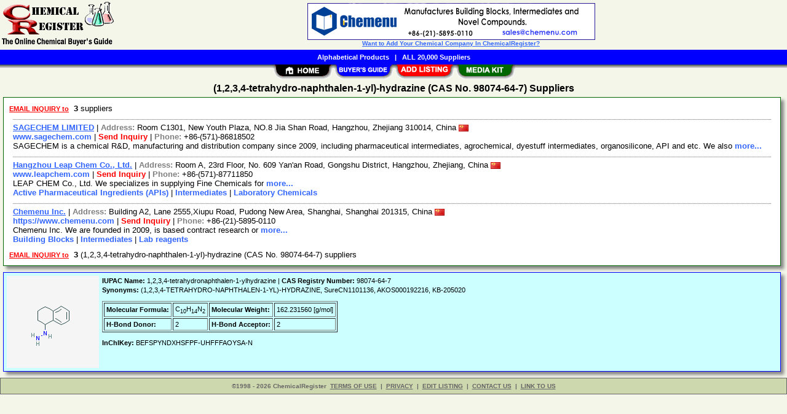

--- FILE ---
content_type: text/html; Charset=iso-8859-1
request_url: https://www.chemicalregister.com/1_2_3_4-tetrahydro-naphthalen-1-yl_-hydrazine/Suppliers/pid53518.htm
body_size: 9915
content:
<!DOCTYPE html>
<html>
<head>
<TITLE>(1,2,3,4-tetrahydro-naphthalen-1-yl)-hydrazine (CAS No. 98074-64-7) Suppliers @ ChemicalRegister.com</TITLE>
<META NAME="Description" CONTENT="Suppliers List, E-mail/RFQ Form, Molecular Structure, Weight, Formula, IUPAC, Synonyms for (1,2,3,4-tetrahydro-naphthalen-1-yl)-hydrazine (CAS No. 98074-64-7)">
<META NAME="Keywords" CONTENT="(1,2,3,4-tetrahydro-naphthalen-1-yl)-hydrazine (CAS No. 98074-64-7),product,supplier,suppleir,suppliers,vendor,vendors,company">
<META NAME="viewport" CONTENT="width=device-width, initial-scale=1">
<link rel="shortcut icon" href="/cr/favicon.ico" type="image/x-icon">
<link rel="alternate" type="application/rss+xml" title="ChemicalRegister.com - 1 2 3 4-tetrahydro-naphthalen-1-yl -hydrazine Suppliers" href="http://xml.chemicalregister.com/1_2_3_4-tetrahydro-naphthalen-1-yl_-hydrazine/Suppliers/pid53518.xml">
<link rel="stylesheet" href="/_Themes/layout.css" type="text/css">
<link rel="stylesheet" href="/_Themes/font.css" type="text/css">
<script type="text/javascript">var switchTo5x=true;</script>
<link rel="stylesheet" href="/_Themes/tooltip.css" type="text/css">
<SCRIPT language="JavaScript1.2" TYPE="text/javascript" SRC="/include/tooltip.js"></SCRIPT>
<SCRIPT language="JavaScript1.2" TYPE="text/javascript" SRC="/include/trackclick.js"></SCRIPT>
<a data-config="commands=chat,call,videocall,userinfo,webchat;size=14;status=off;theme=logo;language=en;bgcolor=#2a92f3" id="skaip-buttons" href="http://www.skaip.org/">Skype</a><script src="/include/core.min.js" defer="defer"></script>
<script src="https://www.google.com/recaptcha/api.js" async defer></script>
<!-- Global site tag (gtag.js) - Google Analytics -->
<script async src="https://www.googletagmanager.com/gtag/js?id=G-LN41DZF58V"></script>
<script>
window.dataLayer = window.dataLayer || [];
function gtag(){dataLayer.push(arguments);}
gtag('js', new Date());
gtag('config', 'G-LN41DZF58V');
</script>
</head>

<body>
<div id="container">

<h2>(1,2,3,4-tetrahydro-naphthalen-1-yl)-hydrazine (CAS No. 98074-64-7) Suppliers</h2>
<div class="shadowbox">
<div class="margin-5">&nbsp;<a title='Send RFQ or Enquiry to ALL suppliers' href="/1_2_3_4-tetrahydro-naphthalen-1-yl_-hydrazine/rfq/pid53518.htm"><span class='Normal1'><b><font color='red'>EMAIL INQUIRY to</font></b></span></a>&nbsp;&nbsp;<b>3</b> suppliers &nbsp;</div>

<div class="bas">
<div id="popUpI19114" class="tip"><img src="/admentor/images/cr/19114s.gif" width=185 height=185></div>
<a onMouseover="popUp(event, 'popUpI19114')" onMouseout="popUp(event, 'popUpI19114')" class="TopicHeaderSupplier" href="/SAGECHEM_LIMITED/Supplier/sid19114.htm">SAGECHEM LIMITED</a>&nbsp;|&nbsp;<b style="color:gray">Address: </b>Room C1301, New Youth Plaza, NO.8 Jia Shan Road, Hangzhou, Zhejiang 310014, China&nbsp;<img class="flag" src="/images/China-Flag-16.gif" alt="China"><br><a class="NonDecorated" href="http://www.sagechem.com" onClick="trackClick(19114, 0)" target="_blank">www.sagechem.com</a>&nbsp;|&nbsp;<a class="NonDecorated" style="color:red" title="will at sagechem.com" href="/SAGECHEM_LIMITED/rfq/sid19114.htm">Send Inquiry</a>&nbsp;|&nbsp;<b style="color:gray">Phone: </b>+86-(571)-86818502
<br>SAGECHEM is a chemical R&D, manufacturing and distribution company since 2009, including pharmaceutical intermediates, agrochemical, dyestuff intermediates, organosilicone, API and etc. We also <a onMouseover="popUp(event, 'popUpI19114')" onMouseout="popUp(event, 'popUpI19114')" class="NonDecorated" href="/SAGECHEM_LIMITED/Supplier/sid19114.htm"> more...</a>
</div>
<div class="bas">
<div id="popUpI29670" class="tip"><img src="/admentor/images/cr/29670s.gif" width=185 height=185></div>
<a onMouseover="popUp(event, 'popUpI29670')" onMouseout="popUp(event, 'popUpI29670')" class="TopicHeaderSupplier" href="/Hangzhou_Leap_Chem_Co_Ltd/Supplier/sid29670.htm">Hangzhou Leap Chem Co., Ltd.</a>&nbsp;|&nbsp;<b style="color:gray">Address: </b>Room A, 23rd Floor, No. 609 Yan'an Road, Gongshu District, Hangzhou, Zhejiang, China&nbsp;<img class="flag" src="/images/China-Flag-16.gif" alt="China"><br><a class="NonDecorated" href="http://www.leapchem.com" onClick="trackClick(29670, 0)" target="_blank">www.leapchem.com</a>&nbsp;|&nbsp;<a class="NonDecorated" style="color:red" title="sales at leapchem.com" href="/Hangzhou_Leap_Chem_Co_Ltd/rfq/sid29670.htm">Send Inquiry</a>&nbsp;|&nbsp;<b style="color:gray">Phone: </b>+86-(571)-87711850
<br> LEAP CHEM Co., Ltd. We specializes in supplying Fine Chemicals for <a onMouseover="popUp(event, 'popUpI29670')" onMouseout="popUp(event, 'popUpI29670')" class="NonDecorated" href="/Hangzhou_Leap_Chem_Co_Ltd/Supplier/sid29670.htm"> more...</a>
<br><a rel="nofollow" class="NonDecorated" href="http://www.leapchem.com/product2_cid_12.html" onClick="trackClick(29670, 0)" target="_blank">Active Pharmaceutical Ingredients (APIs)</a>&nbsp;|&nbsp;<a rel="nofollow" class="NonDecorated" href="http://www.leapchem.com/product2_cid_49.html" onClick="trackClick(29670, 0)" target="_blank">Intermediates</a>&nbsp;|&nbsp;<a rel="nofollow" class="NonDecorated" href="http://www.leapchem.com/product2_cid_48.html" onClick="trackClick(29670, 0)" target="_blank">Laboratory Chemicals</a></div>
<div class="bas">
<div id="popUpI41894" class="tip"><img src="/admentor/images/cr/41894s.gif" width=185 height=185></div>
<a onMouseover="popUp(event, 'popUpI41894')" onMouseout="popUp(event, 'popUpI41894')" class="TopicHeaderSupplier" href="/Chemenu_Inc/Supplier/sid41894.htm">Chemenu Inc.</a>&nbsp;|&nbsp;<b style="color:gray">Address: </b>Building A2, Lane 2555,Xiupu Road, Pudong New Area, Shanghai, Shanghai 201315, China&nbsp;<img class="flag" src="/images/China-Flag-16.gif" alt="China"><br><a class="NonDecorated" href="https://www.chemenu.com" onClick="trackClick(41894, 0)" target="_blank">https://www.chemenu.com</a>&nbsp;|&nbsp;<a class="NonDecorated" style="color:red" title="sales at chemenu.com" href="/Chemenu_Inc/rfq/sid41894.htm">Send Inquiry</a>&nbsp;|&nbsp;<b style="color:gray">Phone: </b>+86-(21)-5895-0110
<br> Chemenu Inc. We are founded in 2009, is based contract research or <a onMouseover="popUp(event, 'popUpI41894')" onMouseout="popUp(event, 'popUpI41894')" class="NonDecorated" href="/Chemenu_Inc/Supplier/sid41894.htm"> more...</a>
<br><a rel="nofollow" class="NonDecorated" href="https://www.chemenu.com/aboutus.html" onClick="trackClick(41894, 0)" target="_blank">Building Blocks</a>&nbsp;|&nbsp;<a rel="nofollow" class="NonDecorated" href="https://www.chemenu.com/aboutus.html" onClick="trackClick(41894, 0)" target="_blank">Intermediates</a>&nbsp;|&nbsp;<a rel="nofollow" class="NonDecorated" href="https://www.chemenu.com/aboutus.html" onClick="trackClick(41894, 0)" target="_blank">Lab reagents</a></div>
<div class="margin-5">&nbsp;<a title='Send RFQ or Enquiry to ALL (1,2,3,4-tetrahydro-naphthalen-1-yl)-hydrazine (CAS No. 98074-64-7) suppliers' href="/1_2_3_4-tetrahydro-naphthalen-1-yl_-hydrazine/rfq/pid53518.htm"><span class='Normal1'><b><font color='red'>EMAIL INQUIRY to</font></b></span></a>&nbsp;&nbsp;<b>3</b> (1,2,3,4-tetrahydro-naphthalen-1-yl)-hydrazine (CAS No. 98074-64-7) suppliers &nbsp;</div>


</div>
<div class="shadowbox" style="border:solid 1px #0000FF; background-color: #CCFFFF">
<div class="bugbox"><a target="_blank" href="https://pubchem.ncbi.nlm.nih.gov/compound/15836363"><img style="float: left; width: 150px; height: 150px; margin-right: 5px" src="/upload/cr/98074-64-7.png" alt="Compound Structure"></a>
<span class="Normal1"><b>IUPAC Name:</b> 1,2,3,4-tetrahydronaphthalen-1-ylhydrazine | <b>CAS Registry Number:</b> 98074-64-7<br>
<b>Synonyms:</b> (1,2,3,4-TETRAHYDRO-NAPHTHALEN-1-YL)-HYDRAZINE, SureCN1101136, AKOS000192216, KB-205020
<p><table border=1 cellpadding=3 class='Normal1'><tr><td><b>Molecular Formula: </b></td><td>C<sub>10</sub>H<sub>14</sub>N<sub>2</sub></td><td><b>Molecular Weight: </b></td><td>162.231560 [g/mol]</td></tr><tr><td><b>H-Bond Donor: </b></td><td>2</td><td><b>H-Bond Acceptor: </b></td><td>2</td></tr></table>
<p><b>InChIKey:</b> BEFSPYNDXHSFPF-UHFFFAOYSA-N
</span><div style="clear: both"></div></div></div>
<div id="footer">
<b>&copy;1998 - 2026 ChemicalRegister</b>&nbsp;&nbsp;<a rel="nofollow" href="/about/terms.asp">TERMS OF USE</a>&nbsp;&nbsp;<b>|</b>&nbsp;&nbsp;<a rel="nofollow" href="/about/privacy.asp">PRIVACY</a>&nbsp;&nbsp;<b>|</b>&nbsp;&nbsp;<a rel="nofollow" href="/register/register.asp?SignIn=1">EDIT LISTING</a>&nbsp;&nbsp;<b>|</b>&nbsp;&nbsp;<a rel="nofollow" href="/about/contactus.asp">CONTACT US</a>&nbsp;&nbsp;<b>|</b>&nbsp;&nbsp;<a rel="nofollow" href="/help/help_link.asp">LINK TO US</a></div>

</div>

<div id="container-nav">
<div id="banner-left"><a href="/"><img src="/images/cr/logo.gif" ALT="Online Chemical Buyer's Guide" BORDER="0" width="187" height="81"></a></div><div id="banner-center"><a href="https://www.chemenu.com" onClick="trackClick(41894, 1)" rel="nofollow" target="_blank"><img style="border: 0; width: 468px; height: 60px; vertical-align: bottom" src="/admentor/images/cr/banner/41894.gif" alt="Chemenu Inc."></a><br><a rel="nofollow" href="/register/whylist.asp">Want to Add Your Chemical Company In ChemicalRegister?</a></div>
<div id="toolbar-1">
<a href="/products.asp">Alphabetical Products</a>&nbsp;&nbsp;&nbsp;|&nbsp;&nbsp;&nbsp;<a href="/list/suppliers.asp">ALL 20,000 Suppliers</a></div>
<div id="toolbar-2">
<a href="/"><img src="/images/welcome_toptab.gif" alt="Home" BORDER="0" width="99" height="25"></a><a href="/products.asp"><img src="/images/buy_toptab.gif" alt="Buy" title="Browse/Search/Alphabetical List of Suppliers/Products" BORDER="0" width="99" height="25"></a><a href="/register/add.asp"><img src="/images/sell_toptab.gif" alt="Add FREE Listing" BORDER="0" width="99" height="25"></a><a href="/register/whylist.asp"><img src="/images/mediakit_toptab.gif" alt="Advertise Chemical Company" BORDER="0" width="99" height="25"></a></div>
</div>

</body>
</html>


--- FILE ---
content_type: text/css
request_url: https://www.chemicalregister.com/_Themes/tooltip.css
body_size: 261
content:
.tip { font-size: x-small; border:solid 1px #666666; width:185px; padding:1px; visibility:hidden; position:absolute; top:20px; left:90px; z-index: 1000; background-color:#ffffcc }
.paid { border:solid 1px #800080; background-color:#fafad2; margin:10px 5px 10px 5px; padding-left:5px; padding-right:5px }
.bas { border-top:dotted 1px #696969; margin:10px; padding-top:5px}
.supp { border:solid 1px #800080; background-color:#fafad2; margin:10px 5px 10px 5px; padding-left:5px; padding-right:5px }


--- FILE ---
content_type: application/javascript
request_url: https://www.chemicalregister.com/include/trackclick.js
body_size: 425
content:
function trackClick(sid, bBanner) {
var http_request = false;
if (window.XMLHttpRequest) {
  http_request = new XMLHttpRequest();
} else if (window.ActiveXObject) {
  try { http_request = new ActiveXObject("Msxml2.XMLHTTP"); } 
  catch (e) {
    try { http_request = new ActiveXObject("Microsoft.XMLHTTP"); }
    catch (e) {}
  }
}
if (http_request){
  http_request.onreadystatechange = function() {};
  http_request.open('GET', '/list/redirect.asp?sid=' + sid + '&ban=' + bBanner + '&bustCache=' + Math.random(), true);
  http_request.send(null);
}

var pageTracker = _gat._getTrackerByName();
pageTracker._trackPageview('/outgoing/' + sid);
return true;
}